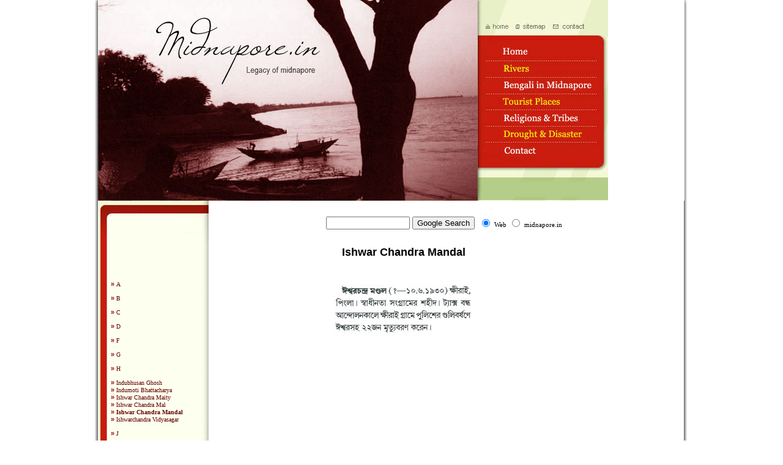

--- FILE ---
content_type: text/html
request_url: https://www.midnapore.in/freedomfighters/ishwar_chandra_mandal.html
body_size: 3701
content:
<!DOCTYPE HTML PUBLIC "-//W3C//DTD HTML 4.01 Transitional//EN"
"http://www.w3.org/TR/html4/loose.dtd">
<html>
<head>
<title>.:: Legacy of Midnapore - Freedom Fighter - Ishwar Chandra Mandal ::.</title>
<META NAME="Description" CONTENT="Midnapore.in Provides Information on Midnapore District is one of the districts of the state of West Bengal, India., Purba Medinipur, Paschim Medinipur,East Midnapore, West Midnapore,History of midnapore, freedom movement of midnapore, freedom fighters of midnapore, school college institutions of midnapore, tourist places of midnapore, hotels in midnapore, where to stay, how to reach midnapore, durga puja, festivals of midnapore, rivers, irrigation, wether & soil, riligions & tribes, drought & disaster, Rent/Buy/Sell, Partition of Midnapore, How 'Midnapore' name emerged, Royal families of Midnapore,books on Midnapore,Midnapore matrimony,Garhbeta, goaltor, chandrakona, ghatal, keshpur, salboni, lalgarh, binpur, belpahari, jamboni, jhargram, kharagpur, debra, panskura, kolaghat, tamluk, moyna, pingla, sabang, patashpur, madhakhali, khejuri, nandigram, chandipur, bhagabanpur , nandakumar, mahisadal, sutahata, durgachalk, haldia, contai, ramnagar, digha, egra, mohonpur">
<META NAME="Keywords" CONTENT="Midnapore District, Purba Medinipur, Paschim Medinipur,East Midnapore, West Midnapore,History of midnapore, freedom movement of midnapore, freedom fighters of midnapore, school college institutions of midnapore, tourist places of midnapore, hotels in midnapore, where to stay, how to reach midnapore, durga puja, festivals of midnapore, rivers, irrigation, wether & soil, riligions & tribes, drought & disaster, Rent/Buy/Sell, Partition of Midnapore, How 'Midnapore' name emerged, Royal families of Midnapore,books on Midnapore,Midnapore matrimony,Garhbeta, goaltor, chandrakona, ghatal, keshpur, salboni, lalgarh, binpur, belpahari, jamboni, jhargram, kharagpur, debra, panskura, kolaghat, tamluk, moyna, pingla, sabang, patashpur, madhakhali, khejuri, nandigram, chandipur, bhagabanpur , nandakumar, mahisadal, sutahata, durgachalk, haldia, contai, ramnagar, digha, egra, mohonpur, dantan, belda, narayangarh, keshiary, nayagram, gopiballavpur, belebera, sankrail">
<META NAME="Robots" CONTENT="index,follow">
<meta http-equiv="Content-Type" content="text/html; charset=iso-8859-1">
<style type="text/css">
<!--
body {
	margin-left: 0px;
	margin-top: 0px;
	margin-right: 0px;
	margin-bottom: 0px;
}
.style22 {font-family: Verdana}
a:link {
	color: #660000;
	text-decoration: none;
}
a:visited {
	text-decoration: none;
	color: #660000;
}
a:hover {
	text-decoration: underline;
	color: #C81F0C;
}
a:active {
	text-decoration: none;
	color: #660000;
}
.style23 {font-size: 11px}
.style67 {
	font-size: 11px;
	font-family: Arial;
	color: #660000;
}
.style76 {
	font-family: Verdana;
	font-size: 10px;
	color: #981408;
}
.style75 {font-weight: bold; font-family: Arial;}
.style81 {font-weight: bold; font-family: Arial; font-size: 18px; }
.style69 {font-size: 11px; font-family: Arial; }
.style72 {color: #990000}
.style132 {color: #000000}
-->
</style>
<script language="JavaScript" type="text/JavaScript">
<!--
function MM_swapImgRestore() { //v3.0
  var i,x,a=document.MM_sr; for(i=0;a&&i<a.length&&(x=a[i])&&x.oSrc;i++) x.src=x.oSrc;
}

function MM_preloadImages() { //v3.0
  var d=document; if(d.images){ if(!d.MM_p) d.MM_p=new Array();
    var i,j=d.MM_p.length,a=MM_preloadImages.arguments; for(i=0; i<a.length; i++)
    if (a[i].indexOf("#")!=0){ d.MM_p[j]=new Image; d.MM_p[j++].src=a[i];}}
}

function MM_findObj(n, d) { //v4.01
  var p,i,x;  if(!d) d=document; if((p=n.indexOf("?"))>0&&parent.frames.length) {
    d=parent.frames[n.substring(p+1)].document; n=n.substring(0,p);}
  if(!(x=d[n])&&d.all) x=d.all[n]; for (i=0;!x&&i<d.forms.length;i++) x=d.forms[i][n];
  for(i=0;!x&&d.layers&&i<d.layers.length;i++) x=MM_findObj(n,d.layers[i].document);
  if(!x && d.getElementById) x=d.getElementById(n); return x;
}

function MM_swapImage() { //v3.0
  var i,j=0,x,a=MM_swapImage.arguments; document.MM_sr=new Array; for(i=0;i<(a.length-2);i+=3)
   if ((x=MM_findObj(a[i]))!=null){document.MM_sr[j++]=x; if(!x.oSrc) x.oSrc=x.src; x.src=a[i+2];}
}
//-->
</script>
</head>

<body onLoad="MM_preloadImages('../home-images/1c22.jpg','../home-images/1c88.jpg','../home-images/1c77.jpg','../home-images/1c44.jpg','../home-images/1c66.jpg','../home-images/1c33.jpg','../home-images/1c55.jpg')">
<table width="1000" border="0" align="center" cellpadding="0" cellspacing="0">
  <tr>
    <td><table width="1000" border="0" cellspacing="0" cellpadding="0">
      <tr>
        <td width="20"><img src="../home-images/1a.jpg" width="20" height="328"></td>
        <td width="621"><img src="../home-images/1b.jpg" width="621" height="328"></td>
        <td width="213"><table width="213" border="0" cellspacing="0" cellpadding="0">
          <tr>
            <td><img src="../home-images/1c1.jpg" width="213" height="59" border="0" usemap="#Map" href="contact.html"></td>
          </tr>
          <tr>
            <td><a href="../index.html" onMouseOut="MM_swapImgRestore()" onMouseOver="MM_swapImage('Image55','','../home-images/1c22.jpg',1)"><img src="../home-images/1c2.jpg" alt="home" name="Image55" width="213" height="41" border="0"></a></td>
          </tr>
          <tr>
            <td><a href="../rivers.html" onMouseOut="MM_swapImgRestore()" onMouseOver="MM_swapImage('Image60','','../home-images/1c33.jpg',1)"><img src="../home-images/1c3.jpg" alt="rivers" name="Image60" width="213" height="27" border="0"></a></td>
          </tr>
          <tr>
            <td><a href="../irrigation.html" onMouseOut="MM_swapImgRestore()" onMouseOver="MM_swapImage('Image58','','../home-images/1c44.jpg',1)"><img src="../home-images/1c4.jpg" alt="irrigation" name="Image58" width="213" height="27" border="0"></a></td>
          </tr>
          <tr>
            <td><a href="../weather.html" onMouseOut="MM_swapImgRestore()" onMouseOver="MM_swapImage('Image61','','../home-images/1c55.jpg',1)"><img src="../home-images/1c5.jpg" alt="wether &amp; soil" name="Image61" width="213" height="26" border="0"></a></td>
          </tr>
          <tr>
            <td><a href="../religions.html" onMouseOut="MM_swapImgRestore()" onMouseOver="MM_swapImage('Image59','','../home-images/1c66.jpg',1)"><img src="../home-images/1c6.jpg" alt="riligions &amp; tribes" name="Image59" width="213" height="27" border="0"></a></td>
          </tr>
          <tr>
            <td><a href="../drought.html" onMouseOut="MM_swapImgRestore()" onMouseOver="MM_swapImage('Image57','','../home-images/1c77.jpg',1)"><img src="../home-images/1c7.jpg" alt="drought &amp; disaster" name="Image57" width="213" height="26" border="0"></a></td>
          </tr>
          <tr>
            <td><a href="../contact.html" onMouseOut="MM_swapImgRestore()" onMouseOver="MM_swapImage('Image56','','../home-images/1c88.jpg',1)"><img src="../home-images/1c8.jpg" alt="contact" name="Image56" width="213" height="42" border="0"></a></td>
          </tr>
          <tr>
            <td><img src="../home-images/1c9.jpg" width="213" height="53"></td>
          </tr>
        </table></td>
        <td width="125" height="328"><object classid="clsid:D27CDB6E-AE6D-11cf-96B8-444553540000" codebase="http://download.macromedia.com/pub/shockwave/cabs/flash/swflash.cab#version=6,0,29,0" width="125" height="328">
          <param name="movie" value="../ani/ani-side.swf">
          <param name="quality" value="high">
          <embed src="../ani/ani-side.swf" quality="high" pluginspage="http://www.macromedia.com/go/getflashplayer" type="application/x-shockwave-flash" width="125" height="328"></embed>
        </object></td>
        <td width="21"><img src="../home-images/1e.jpg" width="21" height="328"></td>
      </tr>
    </table></td>
  </tr>
  <tr>
    <td><table width="1000" border="0" cellspacing="0" cellpadding="0">
      <tr>
        <td width="21" background="../home-images/3a.jpg"><img src="../home-images/3a.jpg" width="21" height="10"></td>
        <td width="180" valign="top" bgcolor="#F4F8D7"><table width="180" border="0" cellspacing="0" cellpadding="0">
          <tr>
            <td><img src="../home-images/wide-box1.jpg" width="180" height="68"></td>
          </tr>
          <tr>
            <td height="587" background="../home-images/wide-box2.jpg"><table width="160" border="0" align="right" cellpadding="0" cellspacing="0">
              <tr>
                <td class="style76"><span class="style22 style59 style23"><span class="style75">&raquo; </span></span> <a href="abdulajim_baks.html">A</a><br>
                    <br>
                    <span class="style22 style59 style23"><span class="style75">&raquo; </span></span> <a href="birendranath_sasmal.html">B</a><br>
                    <br>
                    <span class="style22 style59 style23"><span class="style75">&raquo; </span></span> <a href="chaitanyakumar_bera.html">C</a><br>
                    <br>
                    <span class="style22 style59 style23"><span class="style75">&raquo; </span></span> <a href="darakanath_sahu.html">D<br>
                    </a><br>
                    <span class="style22 style59 style23"><span class="style75">&raquo; </span></span> <a href="f.html">F</a><br>
                    <br>
                    <span class="style22 style59 style23"><span class="style75">&raquo; </span></span> <a href="gandhar_nanda.html">G<br>
                    </a><br>
                    <span class="style22 style59 style23"><span class="style75">&raquo; </span></span> <a href="h.html">H</a><br>
                    <br>
                    <span class="style22 style59 style23"><span class="style75">&raquo; </span></span> <a href="indubhusan_ghosh.html">Indubhusan Ghosh</a><br>
                    <span class="style22 style59 style23"><span class="style75">&raquo; </span></span> <a href="indumoti_bhattacharya.html">Indumoti Bhattacharya</a><br>
                    <span class="style22 style59 style23"><span class="style75">&raquo; </span></span> <a href="ishwar_chandra_maity.html">Ishwar Chandra Maity</a><br>
                    <span class="style22 style59 style23"><span class="style75">&raquo; </span></span> <a href="ishwar_chandra_mal.html">Ishwar Chandra Mal</a><br>
                    <span class="style22 style59 style23"><span class="style75">&raquo; </span></span> <a href="ishwar_chandra_mandal.html"><strong>Ishwar Chandra Mandal</strong></a><br>
                    <span class="style22 style59 style23"><span class="style75">&raquo; </span></span> <a href="ishwarchandra_vidyasagar.html">Ishwarchandra Vidyasagar</a><br>
                    <br>
                    <span class="style22 style59 style23"><span class="style75">&raquo; </span></span> <a href="j.html">J</a><br>
                    <br>
                    <span class="style22 style59 style23"><span class="style75">&raquo; </span></span> <a href="kailashchandra_bhaktadas.html">K<br>
                    </a><br>
                    <span class="style22 style59 style23"><span class="style75">&raquo; </span></span> <a href="l1.html">L</a><br>
                    <br>
                    <span class="style22 style59 style23"><span class="style75">&raquo; </span></span> <a href="m1.html">M</a><br>
                    <br>
                    <span class="style22 style59 style23"><span class="style75">&raquo; </span></span> <a href="n.html">N</a><br>
                    <br>
                    <span class="style22 style59 style23"><span class="style75">&raquo; </span></span> <a href="p.html">P</a><br>
                    <br>
                    <span class="style22 style59 style23"><span class="style75">&raquo; </span></span> <a href="r.html">R</a><br>
                    <br>
                    <span class="style22 style59 style23"><span class="style75">&raquo; </span></span> <a href="s1.html">S</a><br>
                    <br>
                    <span class="style22 style59 style23"><span class="style75">&raquo; </span></span> <a href="taraknath_jana.html">T</a><br>
                    <br>
                    <span class="style22 style59 style23"><span class="style75">&raquo; </span></span> <a href="uday_narayan_mishra.html">U</a> </td>
              </tr>
            </table></td>
          </tr>
          <tr>
            <td><img src="../home-images/wide-box3.jpg" width="180" height="68"></td>
          </tr>
        </table></td>
        <td width="777" valign="top"><br>          <table width="628" border="0" align="center" cellpadding="0" cellspacing="0">
          <tr>
            <td><form method="get" action="http://www.google.com/custom" target="_top">
              <table border="0" align="center" bgcolor="#FFFFFF">
                <tr>
                  <td nowrap="nowrap" valign="top" align="left"></td>
                  <td nowrap="nowrap" valign="top" align="left" height="32"> </td>
                  <td nowrap="nowrap">
                    <input type="hidden" name="domains" value="midnapore.in">
                    <label for="label" style="display: none">Enter your search terms</label>
                    <input type="text" name="q" size="15" maxlength="255" value="" id="label">
                    <label for="label2" style="display: none">Submit search form</label>
                    <input type="submit" name="sa" value="Google Search" id="label2">
                  </td>
                  <td nowrap="nowrap"><table>
                      <tr>
                        <td>
                          <input type="radio" name="sitesearch" value="" checked id="radio">
                          <span class="style23"> <span class="style2"> <span class="style22">
                          <label for="radio" title="Search the Web"><font color="#000000">Web</font></label>
                        </span> </span> </span></td>
                        <td>
                          <input type="radio" name="sitesearch" value="midnapore.in" id="radio2">
                          <span class="style23"> <span class="style2"> <span class="style22">
                          <label for="radio2" title="Search midnapore.in"><font color="#000000">midnapore.in</font></label>
                        </span> </span> </span></td>
                      </tr>
                  </table></td>
                  <td nowrap="nowrap">&nbsp;</td>
                  <td nowrap="nowrap"><input type="hidden" name="client2" value="pub-1256376339888823">
                      <input type="hidden" name="forid2" value="1">
                      <input type="hidden" name="ie2" value="ISO-8859-1">
                      <input type="hidden" name="oe2" value="ISO-8859-1">
                      <input type="hidden" name="safe2" value="active">
                      <input type="hidden" name="cof2" value="GALT:#008000;GL:1;DIV:#336699;VLC:663399;AH:center;BGC:FFFFFF;LBGC:E0E0E0;ALC:0000FF;LC:0000FF;T:000000;GFNT:0000FF;GIMP:0000FF;LH:50;LW:213;L:http://www.midnapore.in/imsges/logo.gif;S:http://;FORID:1">
                      <input type="hidden" name="hl2" value="en"></td>
                </tr>
              </table>
            </form></td>
          </tr>
        </table>
          <div align="center">
            <table width="777" border="0" cellspacing="0" cellpadding="0">
              <tr>
                <td width="637" valign="top"><div align="center">                    
                  <p class="style81">Ishwar Chandra Mandal<br>
                        <br>
                        <br>
                        <img src="images_f/ishwar_chandra_mandal.jpg" width="230" height="80">                        <br>
                        <br>
                        <br>
                        <br>
                        <br>
                        <br>
                        <br>
                    <br>
                    </p>
                  <p class="style81"><br>
                        <br>                        
                        <br>
                        <br>                        
                        <br>
                        <br>
                        <br>
                        <br>
                  </p>
                  <p>                                        <span class="style72">                      <br>
                      </span><br>
                  </p>
                  <p>&nbsp;</p>
                  <p>&nbsp;</p>
                  <p>&nbsp;</p>
                  <p>&nbsp;</p>
                  <p>&nbsp;</p>
                  <p>&nbsp;</p>
                  <p>&nbsp;                    </p>
                  <table width="500" border="0" cellspacing="0" cellpadding="0">
                    <tr>
                      <td><div align="left">
                        <p><span class="style69">Reference</span> :<br>
                          <span class="style72"><span class="style69"><span class="style132"><strong>
                        MEDINIPUR CHARITABHIDHAN</strong><br>
  (Biographical dictionery on undivided Medinipur District) <br>
  by Sri Manmatha Nath Das </span></span></span></p>
                        </div></td>
                    </tr>
                  </table>
                  <br>
                  <br>
                </div></td>
                <td width="140" valign="top"><table width="140" border="0" cellspacing="0" cellpadding="0">
                  <tr>
                    <td><div align="center">
                        <script type="text/javascript"><!--
google_ad_client = "pub-1256376339888823";
/* 120x600, created 23/07/08 */
google_ad_slot = "9330841810";
google_ad_width = 120;
google_ad_height = 600;
//-->
                </script>
                        <script type="text/javascript"
src="http://pagead2.googlesyndication.com/pagead/show_ads.js">
                </script>
                    </div></td>
                  </tr>
                  <tr>
                    <td><div align="center"></div></td>
                  </tr>
                  <tr>
                    <td><div align="center">
                        <script type="text/javascript"><!--
google_ad_client = "pub-1256376339888823";
/* 120x600, created 23/07/08 */
google_ad_slot = "9330841810";
google_ad_width = 120;
google_ad_height = 600;
//-->
                </script>
                        <script type="text/javascript"
src="http://pagead2.googlesyndication.com/pagead/show_ads.js">
                </script>
                    </div></td>
                  </tr>
                  <tr>
                    <td><div align="center"></div></td>
                  </tr>
                  <tr>
                    <td><div align="center">
                        <script type="text/javascript"><!--
google_ad_client = "pub-1256376339888823";
/* 120x600, created 23/07/08 */
google_ad_slot = "9330841810";
google_ad_width = 120;
google_ad_height = 600;
//-->
                </script>
                        <script type="text/javascript"
src="http://pagead2.googlesyndication.com/pagead/show_ads.js">
                </script>
                    </div></td>
                  </tr>
                  <tr>
                    <td><div align="center"></div></td>
                  </tr>
                </table></td>
              </tr>
            </table>
          </div></td>
        <td width="22" background="../home-images/3e.jpg"><img src="../home-images/3e.jpg" width="22" height="10"></td>
      </tr>
    </table></td>
  </tr>
  <tr>
    <td height="79" background="../home-images/5.jpg"><div align="center" class="style67"> Best viewed with 1024x768 resolution and IE4.0 &amp; Above || Copyright &copy; midnapore.in, All rights reserved. <br>
This site is owned, designed and maintained by <a href="http://www.arindambhowmik.com">Arindam Bhowmik </a>. </div></td>
  </tr>
</table>
<map name="Map">
  <area shape="rect" coords="9,33,53,51" href="../index.html">
  <area shape="rect" coords="60,34,114,52" href="../sitemap.html">
  <area shape="rect" coords="119,33,179,53" href="../contact.html">
</map>
</body>
</html>
